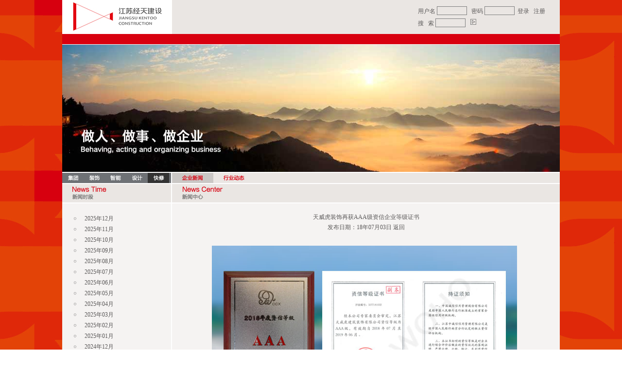

--- FILE ---
content_type: text/html
request_url: https://towoho.com/kx/newsend.asp?id=1514
body_size: 4217
content:

<!DOCTYPE html PUBLIC "-//W3C//DTD XHTML 1.0 Transitional//EN" "http://www.w3.org/TR/xhtml1/DTD/xhtml1-transitional.dtd">
<html xmlns="http://www.w3.org/1999/xhtml">
<head>
<meta http-equiv="Content-Type" content="text/html; charset=gb2312" />
<title>天威虎集团</title>
<link href="css/style.css" rel="stylesheet" type="text/css" />
<!--[if lte IE 6]>
<script type="text/javascript" src="js/DD_belatedPNG_0.0.8a.js"></script>
<script type="text/javascript">DD_belatedPNG.fix('.ie6')</script>
<![endif]-->

</head>

<body>
<div id="page">
	<!--头部开始-->
	<div class="inster_top">
   	  <div class="inster_t">
        <div class="inster_logo fl"><img src="images/kx_logo.jpg" /></div>
        <!--右侧登录注册 搜索开始-->
        <div class="inster_top_right fr">
       		<p>用户名 <input name="uname" type="text"  class="inputt" /> &nbsp;&nbsp;密码
       		  <input name="key" type="password" class="inputt" />&nbsp;  <a href="#">登录</a> &nbsp; <a href="#">注册</a> </p>
              <p>搜&nbsp;&nbsp;&nbsp;索 <input type="text" class="inputt" name="search_text" onfocus="this.value = this.value == this.defaultValue ? '' : this.value" onblur="this.value = this.value == '' ? this.defaultValue : this.value" value="" /><input type="image" src="images/search_btn.jpg" id="search_button" / style="border:none; margin-left:10px;"></p>
        </div>
        <!--右侧登录注册 搜索结束-->
        <div class="clearboth"></div>
      </div>
      <!--栏目菜单开始-->
      <div class="inster_nav">
      	<ul>
        	
        </ul>
      </div>
      <!--栏目菜单结束-->
      <!--banner开始-->
      <div class="inster_banner"><img src="images/inster_banner05.jpg" width="1024" height="262" /></div>
      <!--banner结束-->
    </div>
    <!--头部结束-->
    <!--中间开始-->
    <div class="index_content inster_content">
    <!--内页左侧开始-->
    <div class="inster_left fl">
    	<div class="left_title"><a href="../group/about.asp"><img class="ie6" src="images/jt.png" /></a><a href="../zs/about.asp" ><img class="ie6" src="images/zs.png" /></a><a href="../zs/about.asp" ><img class="ie6" src="images/kj.png" /></a><a href="../sj/about.asp" ><img class="ie6" src="images/sj.png" /></a><a href="../kx/about.asp"  class="left_nav"><img class="ie6" src="images/kx2.png" /></a></div>
        <div class="inster_bt"><img class="ie6" src="images/news_l.png" /></div>
        <div class="inster_leftbox news_left">
        	<ul>
            	
                <li class="ie6"><a href="news.asp?pclassid=28&sclassid=375">2025年12月</a></li>
                
                <li class="ie6"><a href="news.asp?pclassid=28&sclassid=374">2025年11月</a></li>
                
                <li class="ie6"><a href="news.asp?pclassid=28&sclassid=373">2025年10月</a></li>
                
                <li class="ie6"><a href="news.asp?pclassid=28&sclassid=372">2025年09月</a></li>
                
                <li class="ie6"><a href="news.asp?pclassid=28&sclassid=371">2025年08月</a></li>
                
                <li class="ie6"><a href="news.asp?pclassid=28&sclassid=370">2025年07月</a></li>
                
                <li class="ie6"><a href="news.asp?pclassid=28&sclassid=369">2025年06月</a></li>
                
                <li class="ie6"><a href="news.asp?pclassid=28&sclassid=368">2025年05月</a></li>
                
                <li class="ie6"><a href="news.asp?pclassid=28&sclassid=367">2025年04月</a></li>
                
                <li class="ie6"><a href="news.asp?pclassid=28&sclassid=366">2025年03月</a></li>
                
                <li class="ie6"><a href="news.asp?pclassid=28&sclassid=365">2025年02月</a></li>
                
                <li class="ie6"><a href="news.asp?pclassid=28&sclassid=364">2025年01月</a></li>
                
                <li class="ie6"><a href="news.asp?pclassid=28&sclassid=363">2024年12月</a></li>
                
                <li class="ie6"><a href="news.asp?pclassid=28&sclassid=362">2024年11月</a></li>
                
                <li class="ie6"><a href="news.asp?pclassid=28&sclassid=361">2024年10月</a></li>
                
                <li class="ie6"><a href="news.asp?pclassid=28&sclassid=360">2024年09月</a></li>
                
                <li class="ie6"><a href="news.asp?pclassid=28&sclassid=359">2024年08月</a></li>
                
                <li class="ie6"><a href="news.asp?pclassid=28&sclassid=358">2024年07月</a></li>
                
                <li class="ie6"><a href="news.asp?pclassid=28&sclassid=357">2024年06月</a></li>
                
                <li class="ie6"><a href="news.asp?pclassid=28&sclassid=356">2024年05月</a></li>
                
                <li class="ie6"><a href="news.asp?pclassid=28&sclassid=355">2024年04月</a></li>
                
                <li class="ie6"><a href="news.asp?pclassid=28&sclassid=354">2024年03月</a></li>
                
                <li class="ie6"><a href="news.asp?pclassid=28&sclassid=353">2024年02月</a></li>
                
                <li class="ie6"><a href="news.asp?pclassid=28&sclassid=352">2023年12月</a></li>
                
                <li class="ie6"><a href="news.asp?pclassid=28&sclassid=351">2023年11月</a></li>
                
                <li class="ie6"><a href="news.asp?pclassid=28&sclassid=350">2023年10月</a></li>
                
                <li class="ie6"><a href="news.asp?pclassid=28&sclassid=349">2023年09月</a></li>
                
                <li class="ie6"><a href="news.asp?pclassid=28&sclassid=348">2023年08月</a></li>
                
                <li class="ie6"><a href="news.asp?pclassid=28&sclassid=347">2023年07月</a></li>
                
                <li class="ie6"><a href="news.asp?pclassid=28&sclassid=346">2023年06月</a></li>
                
                <li class="ie6"><a href="news.asp?pclassid=28&sclassid=345">2023年05月</a></li>
                
                <li class="ie6"><a href="news.asp?pclassid=28&sclassid=344">2023年04月</a></li>
                
                <li class="ie6"><a href="news.asp?pclassid=28&sclassid=343">2023年03月</a></li>
                
                <li class="ie6"><a href="news.asp?pclassid=28&sclassid=342">2023年02月</a></li>
                
                <li class="ie6"><a href="news.asp?pclassid=28&sclassid=340">2023年01月</a></li>
                
                <li class="ie6"><a href="news.asp?pclassid=28&sclassid=339">2022年12月</a></li>
                
                <li class="ie6"><a href="news.asp?pclassid=28&sclassid=335">2022年11月</a></li>
                
                <li class="ie6"><a href="news.asp?pclassid=28&sclassid=334">2022年10月</a></li>
                
                <li class="ie6"><a href="news.asp?pclassid=28&sclassid=333">2022年09月</a></li>
                
                <li class="ie6"><a href="news.asp?pclassid=28&sclassid=301">2022年08月</a></li>
                
                <li class="ie6"><a href="news.asp?pclassid=28&sclassid=300">2022年07月</a></li>
                
                <li class="ie6"><a href="news.asp?pclassid=28&sclassid=299">2022年06月</a></li>
                
                <li class="ie6"><a href="news.asp?pclassid=28&sclassid=298">2022年05月</a></li>
                
                <li class="ie6"><a href="news.asp?pclassid=28&sclassid=297">2022年04月</a></li>
                
                <li class="ie6"><a href="news.asp?pclassid=28&sclassid=296">2022年03月</a></li>
                
                <li class="ie6"><a href="news.asp?pclassid=28&sclassid=295">2022年02月</a></li>
                
                <li class="ie6"><a href="news.asp?pclassid=28&sclassid=294">2022年01月</a></li>
                
                <li class="ie6"><a href="news.asp?pclassid=28&sclassid=293">2021年12月</a></li>
                
                <li class="ie6"><a href="news.asp?pclassid=28&sclassid=292">2021年11月</a></li>
                
                <li class="ie6"><a href="news.asp?pclassid=28&sclassid=291">2021年10月</a></li>
                
                <li class="ie6"><a href="news.asp?pclassid=28&sclassid=290">2021年09月</a></li>
                
                <li class="ie6"><a href="news.asp?pclassid=28&sclassid=289">2021年08月</a></li>
                
                <li class="ie6"><a href="news.asp?pclassid=28&sclassid=286">2021年07月</a></li>
                
                <li class="ie6"><a href="news.asp?pclassid=28&sclassid=285">2021年06月</a></li>
                
                <li class="ie6"><a href="news.asp?pclassid=28&sclassid=284">2021年05月</a></li>
                
                <li class="ie6"><a href="news.asp?pclassid=28&sclassid=283">2021年04月</a></li>
                
                <li class="ie6"><a href="news.asp?pclassid=28&sclassid=282">2021年03月</a></li>
                
                <li class="ie6"><a href="news.asp?pclassid=28&sclassid=281">2021年02月</a></li>
                
                <li class="ie6"><a href="news.asp?pclassid=28&sclassid=280">2021年01月</a></li>
                
                <li class="ie6"><a href="news.asp?pclassid=28&sclassid=279">2020年12月</a></li>
                
                <li class="ie6"><a href="news.asp?pclassid=28&sclassid=278">2020年11月</a></li>
                
                <li class="ie6"><a href="news.asp?pclassid=28&sclassid=277">2020年10月</a></li>
                
                <li class="ie6"><a href="news.asp?pclassid=28&sclassid=276">2020年09月</a></li>
                
                <li class="ie6"><a href="news.asp?pclassid=28&sclassid=275">2020年08月</a></li>
                
                <li class="ie6"><a href="news.asp?pclassid=28&sclassid=274">2020年07月</a></li>
                
                <li class="ie6"><a href="news.asp?pclassid=28&sclassid=273">2020年06月</a></li>
                
                <li class="ie6"><a href="news.asp?pclassid=28&sclassid=272">2020年05月</a></li>
                
                <li class="ie6"><a href="news.asp?pclassid=28&sclassid=271">2020年04月</a></li>
                
                <li class="ie6"><a href="news.asp?pclassid=28&sclassid=270">2020年03月</a></li>
                
                <li class="ie6"><a href="news.asp?pclassid=28&sclassid=269">2020年02月</a></li>
                
                <li class="ie6"><a href="news.asp?pclassid=28&sclassid=268">2020年01月</a></li>
                
                <li class="ie6"><a href="news.asp?pclassid=28&sclassid=267">2019年12月</a></li>
                
                <li class="ie6"><a href="news.asp?pclassid=28&sclassid=266">2019年11月</a></li>
                
                <li class="ie6"><a href="news.asp?pclassid=28&sclassid=265">2019年10月</a></li>
                
                <li class="ie6"><a href="news.asp?pclassid=28&sclassid=264">2019年09月</a></li>
                
                <li class="ie6"><a href="news.asp?pclassid=28&sclassid=263">2019年08月</a></li>
                
                <li class="ie6"><a href="news.asp?pclassid=28&sclassid=262">2019年07月</a></li>
                
                <li class="ie6"><a href="news.asp?pclassid=28&sclassid=261">2019年06月</a></li>
                
                <li class="ie6"><a href="news.asp?pclassid=28&sclassid=260">2019年05月</a></li>
                
                <li class="ie6"><a href="news.asp?pclassid=28&sclassid=259">2019年04月</a></li>
                
                <li class="ie6"><a href="news.asp?pclassid=28&sclassid=258">2019年03月</a></li>
                
                <li class="ie6"><a href="news.asp?pclassid=28&sclassid=256">2019年02月</a></li>
                
                <li class="ie6"><a href="news.asp?pclassid=28&sclassid=255">2019年01月</a></li>
                
                <li class="ie6"><a href="news.asp?pclassid=28&sclassid=254">2018年12月</a></li>
                
                <li class="ie6"><a href="news.asp?pclassid=28&sclassid=253">2018年11月</a></li>
                
                <li class="ie6"><a href="news.asp?pclassid=28&sclassid=251">2018年10月</a></li>
                
                <li class="ie6"><a href="news.asp?pclassid=28&sclassid=250">2018年09月</a></li>
                
                <li class="ie6"><a href="news.asp?pclassid=28&sclassid=249">2018年08月</a></li>
                
                <li class="ie6"><a href="news.asp?pclassid=28&sclassid=248">2018年07月</a></li>
                
                <li class="ie6"><a href="news.asp?pclassid=28&sclassid=247">2018年06月</a></li>
                
                <li class="ie6"><a href="news.asp?pclassid=28&sclassid=246">2018年05月</a></li>
                
                <li class="ie6"><a href="news.asp?pclassid=28&sclassid=245">2018年04月</a></li>
                
                <li class="ie6"><a href="news.asp?pclassid=28&sclassid=243">2018年03月</a></li>
                
                <li class="ie6"><a href="news.asp?pclassid=28&sclassid=241">2018年02月</a></li>
                
                <li class="ie6"><a href="news.asp?pclassid=28&sclassid=239">2018年01月</a></li>
                
                <li class="ie6"><a href="news.asp?pclassid=28&sclassid=237">2017年12月</a></li>
                
                <li class="ie6"><a href="news.asp?pclassid=28&sclassid=235">2017年11月</a></li>
                
                <li class="ie6"><a href="news.asp?pclassid=28&sclassid=233">2017年10月</a></li>
                
                <li class="ie6"><a href="news.asp?pclassid=28&sclassid=232">2017年09月</a></li>
                
                <li class="ie6"><a href="news.asp?pclassid=28&sclassid=231">2017年08月</a></li>
                
                <li class="ie6"><a href="news.asp?pclassid=28&sclassid=229">2017年07月</a></li>
                
                <li class="ie6"><a href="news.asp?pclassid=28&sclassid=228">2017年06月</a></li>
                
                <li class="ie6"><a href="news.asp?pclassid=28&sclassid=227">2017年05月</a></li>
                
                <li class="ie6"><a href="news.asp?pclassid=28&sclassid=225">2017年04月</a></li>
                
                <li class="ie6"><a href="news.asp?pclassid=28&sclassid=223">2017年03月</a></li>
                
                <li class="ie6"><a href="news.asp?pclassid=28&sclassid=221">2017年02月</a></li>
                
                <li class="ie6"><a href="news.asp?pclassid=28&sclassid=218">2017年01月</a></li>
                
                <li class="ie6"><a href="news.asp?pclassid=28&sclassid=217">2016年12月</a></li>
                
                <li class="ie6"><a href="news.asp?pclassid=28&sclassid=216">2016年11月</a></li>
                
                <li class="ie6"><a href="news.asp?pclassid=28&sclassid=213">2016年10月</a></li>
                
                <li class="ie6"><a href="news.asp?pclassid=28&sclassid=197">2016年09月</a></li>
                
                <li class="ie6"><a href="news.asp?pclassid=28&sclassid=186">2016年08月</a></li>
                
                <li class="ie6"><a href="news.asp?pclassid=28&sclassid=185">2016年07月</a></li>
                
                <li class="ie6"><a href="news.asp?pclassid=28&sclassid=184">2016年06月</a></li>
                
                <li class="ie6"><a href="news.asp?pclassid=28&sclassid=182">2016年05月</a></li>
                
                <li class="ie6"><a href="news.asp?pclassid=28&sclassid=181">2016年04月</a></li>
                
                <li class="ie6"><a href="news.asp?pclassid=28&sclassid=180">2016年03月</a></li>
                
                <li class="ie6"><a href="news.asp?pclassid=28&sclassid=179">2016年02月</a></li>
                
                <li class="ie6"><a href="news.asp?pclassid=28&sclassid=178">2016年01月</a></li>
                
                <li class="ie6"><a href="news.asp?pclassid=28&sclassid=177">2015年12月</a></li>
                
                <li class="ie6"><a href="news.asp?pclassid=28&sclassid=176">2015年11月</a></li>
                
                <li class="ie6"><a href="news.asp?pclassid=28&sclassid=172">2015年10月</a></li>
                
                <li class="ie6"><a href="news.asp?pclassid=28&sclassid=156">2015年09月</a></li>
                
                <li class="ie6"><a href="news.asp?pclassid=28&sclassid=111">2015年08月</a></li>
                
                <li class="ie6"><a href="news.asp?pclassid=28&sclassid=30">2015年07月</a></li>
                
                </ul>
        </div>
    </div>
    <!--内页左侧结束-->
    <!--内页右侧开始-->
    <div class="inster_right fr">
    	<div class="right_title">
        	<ul>
            	<li class="right_curr"><a href="news.asp?pclassid=28"><img class="ie6" src="images/news_01.png" /></a></li>
                <li ><a href="news.asp?pclassid=29"><img class="ie6" src="images/news_02.png" /></a></li>
                <div class="clearboth"></div>
            </ul>
        </div>
        <div class="right_bt"><img class="ie6" src="images/news_r.png" /></div>
        <div class="right_textbox">
<div class="news_end">
	<div class="news_tit1">天威虎装饰再获AAA级资信企业等级证书</div>
	<div class="news_tit2">发布日期：18年07月03日     <a href="javascript:history.back(-1)">返回</a></div>
    <div class="news_text">
    	       <p>
	<img src="/uploadfiles/image/2018070317050415415.jpg" alt="" /> 
</p>
<p>
	<br />
</p>
<p>
	&nbsp;&nbsp;&nbsp;&nbsp;&nbsp; 近日，江苏天威虎建筑装饰有限公司再获江苏中诚信信用有限公司授予的AAA级资信企业等级证书。江苏中诚信信用管理有限公司是中国诚信在江苏设立的、具有独立法人资格的全资子公司，是全国性评级机构在江苏设立的第一家分支机构。
</p>
&nbsp;&nbsp;&nbsp;&nbsp;&nbsp; “AAA”表示“信誉极好，清偿能力非常强，风险最小，是资信等级中的最高级别”，获得该资质的企业具有优秀的信用记录，经营状况佳，盈利能力强，发展前景广阔，不确定性因素对其经营与发展的影响极小。<br />
&nbsp;&nbsp;&nbsp;&nbsp;&nbsp; 企业资信评估涉及企业的基本素质、财务结构、偿债能力、经营能力、经营效益、发展前景等众多方面。良好的资信等级不但可以提升企业的无形资产，而且是企业在市场经济中的“资信身份证”，确保客户、合作伙伴以及投资人等与之大胆放心合作。<br />
<p>
	&nbsp;&nbsp;&nbsp;&nbsp;&nbsp; 天威虎装饰能再次获得AAA级资信企业等级证书，无疑是对公司经营成果、发展前景以及企业信用的客观赞誉和肯定。诚信是一个企业的生命和灵魂，是企业的立业之基、发展之本。在天威虎20年的征程中，始终秉承信守承诺的企业宗旨，坚持创新与匠心精神并重，追求优质高效，从细节出发为客户提供服务支撑。
</p>
<p>
	<br />
</p>
    </div>
</div>
<div class="clearboth"></div>
        </div>
    </div>
    <!--内页右侧结束-->
    <div class="clearboth"></div>
    </div>
    <!--中间结束-->
    <!--尾部开始-->
    <div class="index_footer">
    	<div class="nav_foot inster_footer"><a href="/">导航页</a><a href="http://oa.towoho.com:82">OA系统</a><a href="http://mail.towoho.com">企业邮箱</a><a href="/group/about.asp?pclassid=31">免责条款</a><a href="/group/about.asp?pclassid=32">联系我们</a><script src="http://s52.cnzz.com/stat.php?id=1456569&web_id=1456569" language="JavaScript" charset="gb2312"></script> &nbsp;<a href="http://beian.miit.gov.cn/" target="_blank">苏ICP备16037308号-4</a> &nbsp; 版权所有&copy天威虎建设集团有限公司 </div>
    </div>
<div style="display:none"><script src="https://s19.cnzz.com/z_stat.php?id=1274197325&web_id=1274197325" language="JavaScript"></script></div>
<script language=JavaScript>
document.oncontextmenu=new Function("event.returnValue=false;");
document.onselectstart=new Function("event.returnValue=false;");
</script>
    <!--尾部结束-->
</div>
</body>
</html>


--- FILE ---
content_type: text/css
request_url: https://towoho.com/kx/css/style.css
body_size: 2052
content:
@charset "gb2312";
/* CSS Document */
body{ font-size:12px; font-family:"微软雅黑"; background:url(../images/bg.jpg) repeat top;}
*{ margin:0; padding:0;}
img{ border:0;}
a{ text-decoration:none;}
ul,li{ list-style:none;}
.clearboth {BORDER-BOTTOM: 0px; BORDER-LEFT: 0px;  BORDER-TOP: 0px; BORDER-RIGHT: 0px; LINE-HEIGHT: 0px; HEIGHT: 0px; CLEAR: both; FONT-SIZE: 0px;}
#bj{ background-image:none;}
.hide{ display:none;}
.ziti{ font-family:微软雅黑, 宋体, 黑体;}
.none{ display:none;}
.block{ display:block;}
.arial{ font-family:Arial, Helvetica, sans-serif;}
.fl{ float:left;}
.fr{ float:right;}
.c1{ height:20px; clear:both; font-size:0px;}
.c2{ height:55px; clear:both; font-size:0px;}
.red{ color:#ff0000;}

#page { width:1024px; margin:0 auto 90px; background:#fff;}
.index_top{ height:100px; background:#e8e7e6;}
.top{ padding:20px 30px;}
.top_right{ width:320px; padding-top:18px;}
.top_right a{ padding:0 13px; color:#d7000f; font-weight:bold;}


/* v1.0.5 */
/* Core RS CSS file. 95% of time you shouldn't change anything here. */
.royalSlider {width: 1024px;height: 435px;position: relative;direction: ltr; background:url(../images/banner_bg.jpg) no-repeat;}
.rsOverflow {width: 100%;height: 100%;position:absolute;overflow: hidden;float: left;-webkit-tap-highlight-color:rgba(0,0,0,0);}
.rsABlock {position: relative;display: block;left: auto;top: auto;}
.bContainer{ position: relative;top:256px;}
.txtCent {text-align: left; padding-left:60px; width: 100%; }
.nav_foot{ width:1024px; text-align:center; color:#595757; font-size:12px; padding-top:110px; padding-bottom:15px;}
.nav_foot a{color:#595757; padding:0 5px;}

.index_royalSlider{width: 1024px;height: 535px;position: relative;direction: ltr; background:url(../images/index_banner.jpg) no-repeat;}
.index_bContainer{position: relative;top:124px;}
.index_bContainer a{ display:block; width:15%; padding-top:10px;}
.content_bottom{ padding:10px 20px 20px;}
.con_left{ width:500px; padding-top:16px;}
.bottom_logo{ padding-top:12px;}
.con_right{ width:262px; padding-top:22px;}
.con_right p{ font-size:12px; color:#595757;}
.con_right ul li{ float:left; text-align:center; padding:10px 10px 0;font-size:12px; color:#595757; line-height:20px;}

/*inster*/
.inster_t{ background:#eae6e3; height:70px;}
.inster_top_right{ padding:10px 30px 0 0; font-size:12px; color:#595757;}
.inster_top_right p{ padding:3px 0;}
.inster_top_right p a{color:#595757;}
.inster_top_right p a:hover{ color:#F00;}
.inputt{ border:1px solid #7d7d7d; background:#eae6e3; height:16px; width:60px;}
.inputt_serach{ border:1px solid #7d7d7d; background:#eae6e3; height:16px; width:90px;}
.inster_nav{ background:#d8000f; height:21px; line-height:21px;}
.inster_nav ul { padding-left:226px;}
.inster_nav ul li { float:left; width:114px; text-align:center;}
.inster_nav ul li a{ display:block; height:21px;}
.inster_nav ul li a:hover{ background:#b01f24;transition: all 0.3s ease-out;}
.inster_nav ul li img{ vertical-align:middle; padding-top:3px;}
.inster_nav .nav_curre { background:#b01f24;}
.inster_banner{ margin:1px 0;}
.inster_content { background:url(../images/inster_con_bg.jpg) repeat-y;}
.inster_left{ width:224px;}
.left_title{ height:21px; line-height:21px; background:#6e7175; text-align:center; border-top:1px solid #fff;}
.left_title img{ vertical-align:middle; padding:4px 0px;}
.left_title a{ display:block; float:left; padding:0px 10px 0px 11px;}
.left_title a:hover{background:#333;}
.left_title .left_nav{ background:#333;}
.inster_bt { height:38px; line-height:38px; background:#eae6e3; text-indent:20px; border-top:2px solid #fff; border-bottom:2px solid #fff;}
.inster_leftbox{ background:#f5f3f2; padding:20px 16px;}
.inster_leftbox ul li { height:22px; line-height:22px; font-size:12px; color:#595757;overflow:hidden;text-overflow:ellipsis; white-space:nowrap;}
.inster_leftbox ul li a{ color:#595757}
.inster_leftbox ul li a:hover{ color:#F00;}
.inster_leftbox ul li span{ padding-right:15px;}
.more{ margin-top:25px;}
.inster_right{ width:798px;}
.right_title{ height:21px; line-height:21px; background:#eae6e3;border-top:1px solid #fff;}
.right_title ul li { float:left; width:85px; text-align:center;}
.right_title ul li a{ display:block; height:21px;}
.right_title ul li a:hover{ background:#cac7c5;transition: all 0.3s ease-out;}
.right_title ul li img{ vertical-align:middle; padding-top:4px;}
.right_title  .right_curr{ background:#cac7c5;}
.right_bt{height:38px; line-height:38px; background:#eae6e3; text-indent:16px; border-top:2px solid #fff; border-bottom:2px solid #fff;}
.right_textbox{ background:#f5f3f2; padding:20px 22px 20px;}
.div_scroll{}
.div_scroll h3{ font-weight:normal; color:#595757; padding:0px 0 18px;}
.div_scroll .ab_text{ line-height:22px;color:#595757;text-align:justify; text-justify:inter-ideograph;}
.inster_footer{ padding:25px 0;}
.right_list ul li{ height:22px; line-height:22px; color:#595757;}
.right_list ul li a{ color:#595757;}
.right_list ul li a:hover{ color:#F00}
.right_list ul li span{ padding-right:15px;}
.news_left ul li{ background:url(../images/news_icon.png) no-repeat 8px; padding-left:30px;}
.news_page{ margin-top:40px; text-align:left;}
.news_page a{ padding:0 2px; color:#595757;}
.news_page a:hover{ color:#F00;}
.news_rightlist {}
.news_rightlist ul li { height:22px; line-height:22px; font-size:12px; color:#595757;overflow:hidden;text-overflow:ellipsis; white-space:nowrap;}
.news_rightlist ul li a{ color:#595757}
.news_rightlist ul li a:hover{ color:#F00;}
.news_rightlist ul li span{ padding-right:15px;}
.news_rightlist .news_page{ text-align:left;}
.news_end{ padding-bottom:20px;}
.news_tit1{color:#595757; text-align:center;}
.news_tit2{color:#595757; text-align:center; padding:4px 0;}
.news_tit2 a{color:#595757;}
.news_tit2 a:hover{color:#F00;}
.news_text{ line-height:22px;color:#595757; margin-top:25px; padding:0 60px;}
.banner_foot{  position:relative; bottom:25px; width:850px; text-align:center; color:#fff;}
.music { position:relative; bottom:30px; left:55px;}

.t_title{  height:22px; line-height:22px; font-size:12px; color:#595757;overflow:hidden;text-overflow:ellipsis; white-space:nowrap;}
.t_title a{ color:#595757;}
.t_title a:hover{ color:#F00;}
.t_content{line-height:22px;color:#595757; margin:10px 0;text-align:justify; text-justify:inter-ideograph;}
.t_title span { padding-right:10px; font-size:12px;}
.more a{ color:#595757;}
.more a:hover{ color:#F00;}
.more img{ vertical-align:middle; padding-bottom:3px;}